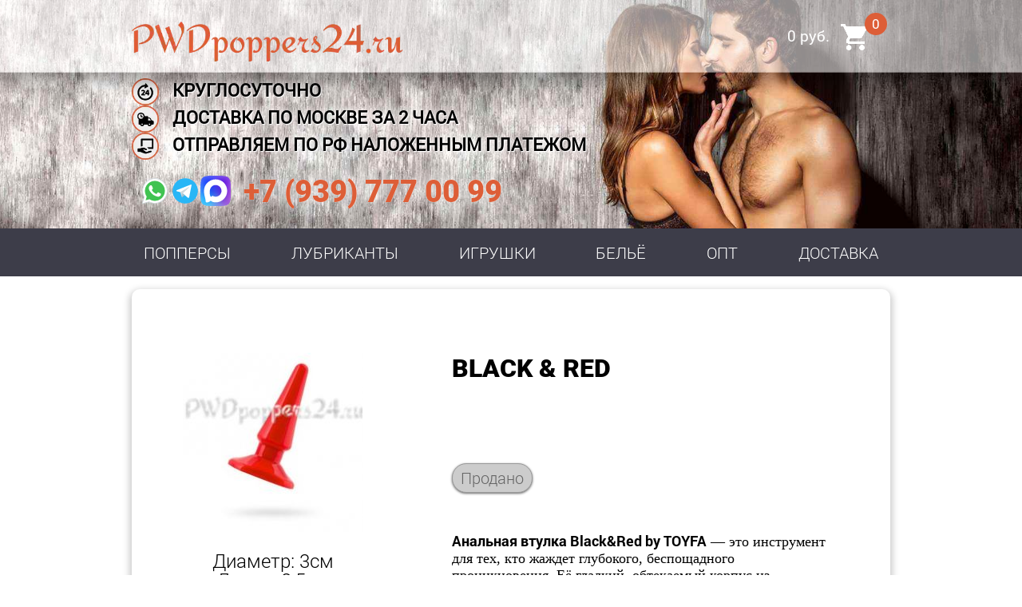

--- FILE ---
content_type: text/html; charset=utf-8
request_url: https://www.pwdpoppers24.ru/analnaya-vtulka-black-and-red
body_size: 7968
content:
<!DOCTYPE html>
<!--[if IE]><![endif]-->
<!--[if IE 8 ]><html dir="ltr" lang="ru" class="ie8"><![endif]-->
<!--[if IE 9 ]><html dir="ltr" lang="ru" class="ie9"><![endif]-->
<!--[if (gt IE 9)|!(IE)]><!-->
<html dir="ltr" lang="ru">
<!--<![endif]-->
<head>
<link href="//cdn.optipic.io/preload.css" rel="stylesheet">
<link rel="preload" href="//cdn.optipic.io/preload.png" as="image">
<link href="//cdn.optipic.io/preload.css" rel="stylesheet">
<link rel="preload" href="//cdn.optipic.io/preload.png" as="image">
<meta http-equiv="Content-Type" content="text/html; charset=utf-8">
<meta name="yandex-verification" content="f137c109563f34dd">
<meta name="viewport" content="width=device-width">
<meta name="HandheldFriendly" content="True">
<meta name="viewport" content="width=950">
<meta name="MobileOptimized" content="950">
<meta charset="UTF-8" />
<title>Анальная втулка Black &amp; Red 10 см купить в Москве с доставкой 24/7 | Интернет интим магазин</title>
<meta property="og:title" content="Анальная втулка Black &amp; Red 10 см купить в Москве с доставкой 24/7 | Интернет интим магазин" />
<base href="https://www.pwdpoppers24.ru/" />
<meta name="description" content="Прижми её к стене, насадь на неё свою задницу или засунь в партнёра — ограничений нет. Успей купить Анальная втулка Black &amp; Red 10 см в Москве по низкой цене! Удобные способы оплаты, быстрая доставка за час! Звоните +7(939)777-00-99
" />
<meta property="og:description" content="Прижми её к стене, насадь на неё свою задницу или засунь в партнёра — ограничений нет. Успей купить Анальная втулка Black &amp; Red 10 см в Москве по низкой цене! Удобные способы оплаты, быстрая доставка за час! Звоните +7(939)777-00-99
" />
<meta property="og:image" content="//cdn.optipic.io/site-106344/image/cache/catalog/igrushki/Russianopt/901303-9-150x170.jpg" />
<meta property="og:url" content="https://www.pwdpoppers24.ru/analnaya-vtulka-black-and-red" />
<script src="catalog/view/javascript/jquery/jquery-2.1.1.min.js"></script>
<script src="catalog/view/javascript/bootstrap/js/bootstrap.min.js"></script>
<script src="catalog/view/javascript/jquery/owl.carousel.min.js"></script>
<link href="catalog/view/theme/default/stylesheet/owl.carousel.min.css" rel="stylesheet">
<link href="catalog/view/theme/default/stylesheet/pwd.css" rel="stylesheet">
<link href="catalog/view/theme/default/stylesheet/media.css" rel="stylesheet">
<link href="catalog/view/theme/default/stylesheet/fonts.css" rel="stylesheet">

<link href="catalog/view/javascript/jquery/magnific/magnific-popup.css" type="text/css" rel="stylesheet" media="screen" />
<link href="catalog/view/javascript/jquery/datetimepicker/bootstrap-datetimepicker.min.css" type="text/css" rel="stylesheet" media="screen" />
<script src="catalog/view/javascript/common.js"></script>
<link href="https://www.pwdpoppers24.ru/analnaya-vtulka-black-and-red" rel="canonical" />
<link href="//cdn.optipic.io/site-106344/image/catalog/favicon.png" rel="icon" />
<script src="catalog/view/javascript/jquery/magnific/jquery.magnific-popup.min.js" type="text/javascript"></script>
<script src="catalog/view/javascript/jquery/datetimepicker/moment.js" type="text/javascript"></script>
<script src="catalog/view/javascript/jquery/datetimepicker/bootstrap-datetimepicker.min.js" type="text/javascript"></script>
<!-- Yandex.Metrika counter -->
<script type="text/javascript" >
   (function(m,e,t,r,i,k,a){m[i]=m[i]||function(){(m[i].a=m[i].a||[]).push(arguments)};
   m[i].l=1*new Date();
   for (var j = 0; j < document.scripts.length; j++) {if (document.scripts[j].src === r) { return; }}
   k=e.createElement(t),a=e.getElementsByTagName(t)[0],k.async=1,k.src=r,a.parentNode.insertBefore(k,a)})
   (window, document, "script", "https://mc.yandex.ru/metrika/tag.js", "ym");

   ym(93004480, "init", {
        clickmap:true,
        trackLinks:true,
        accurateTrackBounce:true,
        webvisor:true,
        ecommerce:"dataLayer"
   });
</script>
<noscript><div><img src="https://mc.yandex.ru/watch/93004480" style="position:absolute; left:-9999px;" alt="" /></div></noscript>
<!-- /Yandex.Metrika counter -->
<link rel="icon" href="https://pwdpoppers24.ru/favicon.ico" type="image/x-icon">
</head>

<style>
	#header_logo {
		background: url(//cdn.optipic.io/site-106344/image/catalog/fotor_2023-2-13_16_31_59.png) no-repeat;
	}
</style>

<body class="product-product-670">

<div id="wrapper">
	
<div id="header" style="background: url('//cdn.optipic.io/site-106344/catalog/view/theme/default/img/shadow.png') 0% 0% / contain transparent; box-shadow: none; height: 120px;">
	<div id="header_content">
		<div id="header_left">
			<a href="/"><div id="header_logo" style="display: block;"></div></a>
			<div id="header_lang_wrapper" style="display: none;">
				<div id="header_lang">
				  						<div class="pdl_50" style="align-items: center; background: url(//cdn.optipic.io/site-106344/image/catalog/demo/flags/cn_flag.png); background-repeat: no-repeat;"><a href="https://www.pwdpoppers24.ru/kanadskie_poppersy">Канада</a></div>
				  						<div class="pdl_50" style="align-items: center; background: url(//cdn.optipic.io/site-106344/image/catalog/demo/flags/luxe_flag.png); background-repeat: no-repeat;"><a href="https://www.pwdpoppers24.ru/luxembourg_poppersy">Люксембург</a></div>
				  						<div class="pdl_50" style="align-items: center; background: url(//cdn.optipic.io/site-106344/image/catalog/poppers/new/LCDCORP/LCDPWD9.png); background-repeat: no-repeat;"><a href="https://www.pwdpoppers24.ru/lcd-corp">LCD</a></div>
				  						<div class="pdl_50" style="align-items: center; background: url(//cdn.optipic.io/site-106344/image/catalog/demo/flags/fr_flag.png); background-repeat: no-repeat;"><a href="https://www.pwdpoppers24.ru/francuzskie_poppersy">Франция</a></div>
				  						<div class="pdl_50" style="align-items: center; background: url(//cdn.optipic.io/site-106344/image/catalog/demo/flags/en_flag.png); background-repeat: no-repeat;"><a href="https://www.pwdpoppers24.ru/anglijskie_poppersy">Англия</a></div>
				  						<div class="pdl_50" style="align-items: center; background: url(//cdn.optipic.io/site-106344/image/catalog/demo/flags/pwd_flag.png); background-repeat: no-repeat;"><a href="https://www.pwdpoppers24.ru/pwd_poppersy">PWD</a></div>
				  				</div>
			</div>
		</div>
		<div id="header_right">
			<a href="https://www.pwdpoppers24.ru/checkout">
	<div id="cart">
		<div id="cart_logo_container"><div id="cart_logo" style="filter: invert(0);"></div><div id="cart_count">0</div></div><div id="cart_sum" style="color: white;">0 руб.</div>	</div>
</a>		</div>
	</div>
</div>	

<div id="banner">
	<div id="banner_text_container">
		<div id="banner_text">
			<div class="header_icons">
			<img src="//cdn.optipic.io/site-106344/catalog/view/theme/default/img/24hours.png" valign="middle" alt="Доставка попперсов круглосуточно"> КРУГЛОСУТОЧНО
			</div>
			<div class="header_icons">
			<img src="//cdn.optipic.io/site-106344/catalog/view/theme/default/img/truck.png" valign="middle" alt="Доставка попперсов по Москве за 2 часа"> ДОСТАВКА ПО МОСКВЕ ЗА 2 ЧАСА
			</div>
			<div class="header_icons">
			<img src="//cdn.optipic.io/site-106344/catalog/view/theme/default/img/delivery.png" valign="middle" alt="Отправляем попперсы по всей стране"> ОТПРАВЛЯЕМ ПО РФ НАЛОЖЕННЫМ ПЛАТЕЖОМ
			</div>
			 <div class="phone_wrapper">
			 	<a href="https://wa.me/+79397770099" rel="nofollow"><img src="img/whats38.svg" valign="middle" alt="WhatsApp" width="38" height="38"></a>
			 	<a href="https://t.me/+79397770099" rel="nofollow"><img src="img/tg38.svg" valign="middle" alt="Telegram" width="38" height="38"></a>
			 	<a href="https://max.ru/u/f9LHodD0cOIWMXekgGJVSAofnKrLNOJ5bSYzTt8M937RmPrZ83Vf5Oh4T6o" rel="nofollow"><img src="img/max38.svg" valign="middle" alt="MAX" width="38" height="38"></a>
			 	
			  	<div class="phone__number">
			 	<a href="tel:+7 (939) 777 00 99">+7 (939) 777 00 99</a>
			 	</div>
			 </div>
		</div>
	</div>
</div>

	<div>
    <div id="header_menu_wrapper">
	<div id="header_menu">
		<div><a href="/poppersy">Попперсы</a></div>
		<div><a href="/lubricants">Лубриканты</a></div>
                <div><a href="/igrushki">Игрушки</a></div>
                <div><a href="eroticheskoe-belie">Бельё</a></div>
		<div><a href="/optovye-predlozheniya">Опт</a></div>
		<div><a href="/dostavka">Доставка</a></div>
	
	</div>
</div></div>
	
<div id="content">
	<div class="content">
		<div class="shadow-border" id="product">
			<table border="0" cellpadding="32" cellspacing="32">
				<tbody>
					<tr>
						<td width="180" valign="top" align="center">
																					<img src="//cdn.optipic.io/site-106344/image/cache/catalog/igrushki/Russianopt/901303-9-225x255.jpg" alt="Black &amp; Red" id="product_img">
																											<br>
							
																				  								<div class="ml">Диаметр: 3см</div>
							  								<div class="ml">Длина: 8,5см</div>
							  								<div class="ml">ПВХ</div>
							  																			</td>
						<td width="85%" valign="top">

								<table width="100%" border="0" cellpadding="8" cellspacing="8">
								<tbody><tr>
								<td width="90%">
								<h1 class="nobr upper">Black &amp; Red</h1>
								<strong><p></p></strong>
								</td>
								<td align="right">
								</td>	
								</tr>
								</tbody></table>


								<table width="100%" border="0" cellpadding="8" cellspacing="8">
								<tbody><tr height="36">
								                                									                                  																</tr>
                                								<tr height="50">
                                <td>
                                                                <div class="btn add_to_cart disabled" id="button-outstock" disabled="disabled">Продано</div>
                                                                </td>
                                <td id="show" style="display: none">
                                <a href="http://pwdpoppers.ru/cart"><div class="btn btn_silver">перейти в корзину</div></a>
                                </td>
                                </tr>



								<tr>
								<td colspan="2">
								<p><p style="font-family: Verdana; font-size: 18px; color: #000000;">
  <strong>Анальная втулка Black&amp;Red by TOYFA</strong> — это инструмент для тех, кто жаждет <em>глубокого, беспощадного</em> проникновения. Её гладкий, обтекаемый корпус из высококачественного PVC скользит внутрь с лёгкостью, заставляя тело содрогаться от каждого движения.  
</p>

<p style="font-family: Verdana; font-size: 18px; color: #000000;">
  <strong>Размеры:</strong> 10 см общей длины, из которых 8,5 см — это <em>рабочая часть</em>, готовная растянуть твоё узкое отверстие до 3 см в диаметре. Начав с тонкого кончика (всего 1 см), она плавно, но <em>неумолимо</em> расширяется, заполняя собой каждую складку.  
</p>

<p style="font-family: Verdana; font-size: 18px; color: #000000;">
  <strong>Дизайн:</strong> Глянцевая <span style="color: #ff0000;">кроваво-красная</span> поверхность блестит под светом, словно мокрый от возбуждения. Классическая коническая форма гарантирует <em>медленное, но властное</em> проникновение, а широкое основание не даст ей исчезнуть внутри.  
</p>

<p style="font-family: Verdana; font-size: 18px; color: #000000;">
  <strong>Использование:</strong> Идеальна для подготовки к <em>жёсткому анальному сексу</em> или сольных игр. Надень её на пальцы и введи в напряжённую дырочку, чувствуя, как она поддаётся. Или используй с лубрикантом — тогда скольжение станет <em>ещё более беспощадным</em>.  
</p>

<p style="font-family: Verdana; font-size: 18px; color: #000000;">
  <strong>Где применять:</strong> В спальне, в душе, на кухне — её водонепроницаемый корпус выдержит любые условия. Прижми её к стене, насадь на неё свою задницу или засунь в партнёра — <em>ограничений нет</em>.  
</p>

<p style="font-family: Verdana; font-size: 18px; color: #000000;">
  <strong>Кому подойдёт:</strong> Новичкам, которые хотят <em>почувствовать растяжение</em>, и опытным любителям анала, жаждущим <em>глубокой, грубой</em> стимуляции.  
</p>

<p style="font-family: Verdana; font-size: 18px; color: #000000;">
  <em>Black&amp;Red</em> — это не просто игрушка. Это <strong>орудие наслаждения</strong>, которое заставит твою задницу трепетать от каждого толчка.  
</p>
</p>
								</td>
								</tr>


								</tbody></table>


							</td>

				</tr>
<!-- Yandex.Metrika counter -->
<script type="text/javascript" >
   (function(m,e,t,r,i,k,a){m[i]=m[i]||function(){(m[i].a=m[i].a||[]).push(arguments)};
   m[i].l=1*new Date();
   for (var j = 0; j < document.scripts.length; j++) {if (document.scripts[j].src === r) { return; }}
   k=e.createElement(t),a=e.getElementsByTagName(t)[0],k.async=1,k.src=r,a.parentNode.insertBefore(k,a)})
   (window, document, "script", "https://mc.yandex.ru/metrika/tag.js", "ym");

   ym(93004480, "init", {
        clickmap:true,
        trackLinks:true,
        accurateTrackBounce:true,
        webvisor:true,
        ecommerce:"dataLayer"
   });
</script>
<noscript><div><img src="https://mc.yandex.ru/watch/93004480" style="position:absolute; left:-9999px;" alt="" /></div></noscript>
<!-- /Yandex.Metrika counter -->
			</tbody>
		</table>	
		</div>

            			<br/>
              <form class="form-horizontal" id="form-review">
                <h2>Отзывы</h2>
										
					
			<div class="shadow-border grey" id="form_coment" style="padding: 16px">

			<div class="comment_form__photo_container">
				
			<div class="comment_form__photo" id="avatar">
					<div>Выберите<br>фото</div>
			</div>
				
				<div class="comment_form__triangle"></div>

			<div id="avatars" class="comment_form__select_avatars">
				<input type="hidden" name="avatar" id="avatar_id" value="">
			</div>

			</div>

			<div class="comment_form__stars_container">
				<div class="comment_form__stars">
					<ul class="c-rating">
							<input type="hidden" name="rating" id="rate" value="">
					</ul>
				</div>
				<div class="comment_form__stars_text">Оценка</div>

			</div>


			<div style="width: 100%; height: 35px">
				<input type="text" name="name" placeholder="Ваше имя" value="" id="input-name" class="comments" required="" />
			</div>

			<div class="comment_br"></div>

			<div style="width: 100%;">
				<textarea name="text" placeholder="Ваш отзыв" id="input-review" class="comments"></textarea>
			</div>

			<div class="comment_br"></div>

			<div style="display: flex;">


					
<div style="min-width: 150px; width: 250px; height: 35px; flex-shrink: 1">
            </div>

				<div style="height: 35px; flex-grow: 1;">
					<button type="button" id="button-review" data-loading-text="Загрузка..." style="float: right" class="submit_silver_btn">Отправить</button>
				</div>
			</div>
			</div>
			</form>
						<div id="review"></div>
            </div>
			<script src="catalog/view/javascript/rating.min.js"></script>
			
			<script type="text/javascript">
			function discountprice(countpr) {
				$.ajax({
					url: 'index.php?route=checkout/cart/discountprice',
					type: 'post',
					data: {product_id : 670, count : countpr },
					dataType: 'json',
					beforeSend: function() {
					},
					success: function(json) {

						if (json['product_discount']) {

							$('.product_price_final').html(json['total_discount']);
							$('.product_price_first').html(json['product_discount']);

						}
					}
				})
			}
			</script>
			
			<script>
				$(".product_price_spinner_left" ).click(function() {
				
					var num = $(".product_price_spinner_number").text();
					if (num > 1) {

						num--;
						$(".product_price_spinner_number").text(num);
						$("#input-quantity").val(num);
					}
					
					discountprice(num);		

				});

				$(".product_price_spinner_right" ).click(function() {
				
					var num = $(".product_price_spinner_number").text();
					if (num < 100) {

						num++;
						$(".product_price_spinner_number").text(num);
						$("#input-quantity").val(num);
					}
					
					discountprice(num);

				});
			</script>
			
			<script>

			function rnd(min, max)
			{
			  return Math.floor(Math.random() * (max - min + 1)) + min;
			}

			var width = ($("#avatars").width()/60*2)-1;

			for (a = 1; a<=width; a++) {


				$( "#avatars" ).append( "<div class='avatar_item' style='background: url(image/catalog/avatars/"+rnd(1,1000)+".jpg);background-size: cover'></div>").children(':last').hide().fadeIn(1000);

			}

			$('.avatar_item').on('click', function () {

			  var img = $(this).css("background-image");
			  $("#avatar").css("background", img).css("background-size", "cover");
			  $("#avatar_id").val( 'catalog/avatars/'+img.replace(/\D/g, '')+'.jpg' );
			  
			});

			var el = document.querySelector('.c-rating');
			var currentRating = 0;
			var maxRating= 5;
			var callback = function(rating) { 
				$("#rate").val(rating);
			};
			var myRating = rating(el, currentRating, maxRating, callback);
			</script>
            	</div>
</div>

	
	    		
	
</div>

<div id="footer">
<div id="footer_menu">
	<div><a href="https://www.pwdpoppers24.ru/informaciya">Информация</a></div>
	<div><a href="https://www.pwdpoppers24.ru/o-poppersah">Что это?</a></div>
	<div><a href="https://www.pwdpoppers24.ru/partnerstvo">Партнерство</a></div>
	<div><a href="https://www.pwdpoppers24.ru/contact">Контакты</a></div>
	<div><a href="https://www.pwdpoppers24.ru/dostavka">Оплата и доставка</a></div>
	<div><a href="https://www.pwdpoppers24.ru/sitemap">Карта сайта</a></div>
</div>

<div id="footer_copyright">&copy; 2025 &laquo;Pwdpoppers24.ru&raquo; Все права защищены.</div>
</div>



<script>

$(document).ready(function() {
   
  var menu_lang_obj = $("#header_menu_lang_wrapper");


  if ($( window ).width() > 980) {var hh = 0;} else {var hh = 20;}
  
  loop = setInterval(function(){

    right_fixer();

  }, 100);

  $(".header_show_text").click(function () {

		$(".header_more_text_pc").toggle();
  		$(this).toggleText(decodeEntities("&#8592;")+ " свернуть", "показать всё " + decodeEntities("&#8594;"));

  });

  var header = false;
  var lang = false;
  function right_fixer() {

    var top = $(document).scrollTop();
   
    var menu_lang_top = menu_lang_obj.offset();

    if (menu_lang_top != undefined) {
    
	    if (lang == false && top > menu_lang_top.top) {

	    	$("#header_logo").hide();
	    	$("#header_lang_wrapper").fadeIn();
	    	lang = true;

	    }
	    else if (lang == true && top < menu_lang_top.top) {

			$("#header_lang_wrapper").hide();
	    	$("#header_logo").fadeIn();
	    	lang = false;
	    	
	    }

	}


    if (top > 350) {
        
      $("#header").css('background-image','none').css('background-color','white').css('box-shadow','0px 0px 18px 13px #ccc').height(90+hh);
      $("#cart_logo").css('-webkit-filter','invert(100%)').css('filter','invert(100%)');
      $("#cart_sum").css('color','black');

    }
    else if (top < 300) {

      $("#header").css('background','url("//cdn.optipic.io/site-106344/catalog/view/theme/default/img/shadow.png")').css('background-color','transparent').css('box-shadow','none').css('background-size','contain').height(120);
      $("#cart_logo").css('-webkit-filter','invert(0%)').css('filter','invert(0%)');
      $("#cart_sum").css('color','white');	


    }




  }

});

jQuery.fn.extend({
    toggleText: function (a, b){
        var that = this;
            if (that.text() != a && that.text() != b){
                that.text(a);
            }
            else
            if (that.text() == a){
                that.text(b);
            }
            else
            if (that.text() == b){
                that.text(a);
            }
        return this;
    }
});

var decodeEntities = (function() {
  // this prevents any overhead from creating the object each time
  var element = document.createElement('div');

  function decodeHTMLEntities (str) {
    if(str && typeof str === 'string') {
      // strip script/html tags
      str = str.replace(/<script[^>]*>([\S\s]*?)<\/script>/gmi, '');
      str = str.replace(/<\/?\w(?:[^"'>]|"[^"]*"|'[^']*')*>/gmi, '');
      element.innerHTML = str;
      str = element.textContent;
      element.textContent = '';
    }

    return str;
  }

  return decodeHTMLEntities;
})();

</script>
</body>
</html><script type="text/javascript"><!--
$('select[name=\'recurring_id\'], input[name="quantity"]').change(function(){
	$.ajax({
		url: 'index.php?route=product/product/getRecurringDescription',
		type: 'post',
		data: $('input[name=\'product_id\'], input[name=\'quantity\'], select[name=\'recurring_id\']'),
		dataType: 'json',
		beforeSend: function() {
			$('#recurring-description').html('');
		},
		success: function(json) {
			$('.alert, .text-danger').remove();

			if (json['success']) {
				$('#recurring-description').html(json['success']);
			}
		}
	});
});
//--></script>
<script type="text/javascript"><!--
$('#button-cart').on('click', function() {
	$.ajax({
		url: 'index.php?route=checkout/cart/add',
		type: 'post',
		data: $('#product input[type=\'text\'], #product input[type=\'hidden\'], #product input[type=\'radio\']:checked, #product input[type=\'checkbox\']:checked, #product select, #product textarea'),
		dataType: 'json',
		beforeSend: function() {
			/*$('#button-cart').button('loading');*/
		},
		complete: function() {
			$('#button-cart').button('reset');
		},
		success: function(json) {
			$('.alert, .text-danger').remove();
			$('.form-group').removeClass('has-error');

			if (json['error']) {
				if (json['error']['option']) {
					for (i in json['error']['option']) {
						var element = $('#input-option' + i.replace('_', '-'));

						if (element.parent().hasClass('input-group')) {
							element.parent().after('<div class="text-danger">' + json['error']['option'][i] + '</div>');
						} else {
							element.after('<div class="text-danger">' + json['error']['option'][i] + '</div>');
						}
					}
				}

				if (json['error']['recurring']) {
					$('select[name=\'recurring_id\']').after('<div class="text-danger">' + json['error']['recurring'] + '</div>');
				}

				// Highlight any found errors
				$('.text-danger').parent().addClass('has-error');
			}

			if (json['success']) {
				$('.breadcrumb').after('<div class="alert alert-success">' + json['success'] + '<button type="button" class="close" data-dismiss="alert">&times;</button></div>');

				$('#cart').html(json['total']);

				
				/*$('html, body').animate({ scrollTop: 0 }, 'slow');

				$('#cart > ul').load('index.php?route=common/cart/info ul li');*/
			}
		},
        error: function(xhr, ajaxOptions, thrownError) {
            alert(thrownError + "\r\n" + xhr.statusText + "\r\n" + xhr.responseText);
        }
	});
});
//--></script>

<script type="text/javascript"><!--
$('.date').datetimepicker({
	pickTime: false
});

$('.datetime').datetimepicker({
	pickDate: true,
	pickTime: true
});

$('.time').datetimepicker({
	pickDate: false
});

$('button[id^=\'button-upload\']').on('click', function() {
	var node = this;

	$('#form-upload').remove();

	$('body').prepend('<form enctype="multipart/form-data" id="form-upload" style="display: none;"><input type="file" name="file" /></form>');

	$('#form-upload input[name=\'file\']').trigger('click');

	if (typeof timer != 'undefined') {
    	clearInterval(timer);
	}

	timer = setInterval(function() {
		if ($('#form-upload input[name=\'file\']').val() != '') {
			clearInterval(timer);

			$.ajax({
				url: 'index.php?route=tool/upload',
				type: 'post',
				dataType: 'json',
				data: new FormData($('#form-upload')[0]),
				cache: false,
				contentType: false,
				processData: false,
				beforeSend: function() {
					$(node).button('loading');
				},
				complete: function() {
					$(node).button('reset');
				},
				success: function(json) {
					$('.text-danger').remove();

					if (json['error']) {
						$(node).parent().find('input').after('<div class="text-danger">' + json['error'] + '</div>');
					}

					if (json['success']) {
						alert(json['success']);

						$(node).parent().find('input').val(json['code']);
					}
				},
				error: function(xhr, ajaxOptions, thrownError) {
					alert(thrownError + "\r\n" + xhr.statusText + "\r\n" + xhr.responseText);
				}
			});
		}
	}, 500);
});
//--></script>
<script type="text/javascript"><!--
$('#review').delegate('.pagination a', 'click', function(e) {
    e.preventDefault();

    $('#review').fadeOut('slow');

    $('#review').load(this.href);

    $('#review').fadeIn('slow');
});

$('#review').load('index.php?route=product/product/review&product_id=670');

$('#button-review').on('click', function() {
	$.ajax({
		url: 'index.php?route=product/product/write&product_id=670',
		type: 'post',
		dataType: 'json',
		data: $("#form-review").serialize(),
		beforeSend: function() {
			$('#button-review').button('loading');
			},
		complete: function() {
			$('#button-review').button('reset');
		},
		success: function(json) {
			
			$('._alert').remove();

			if (json['error']) {
				$('#form_coment').after('<div class="_alert shadow-border grey"><div style="padding: 8px 32px;"><p class="discount_number"><b>' + json['error'] + '</b></p></div></div>');
			}
			
			if (json['success']) {
				$('#form_coment').after('<div class="_alert shadow-border grey"><div style="padding: 8px 32px;"><p class="discount_number"><b>' + json['success'] + '</b></p></div></div>');
				$('input[name=\'name\']').val('');
				$('textarea[name=\'text\']').val('');
				$('input[name=\'avatar\']').val('');
				$('input[name=\'rating\']').val('');
				setTimeout(function() {window.location.reload();}, 2000);
			}
		}
	});
});

$(document).ready(function() {
	$('.thumbnails').magnificPopup({
		type:'image',
		delegate: 'a',
		gallery: {
			enabled:true
		}
	});
});
//--></script>


--- FILE ---
content_type: text/css
request_url: https://cdn.optipic.io/preload.css
body_size: -104
content:
#optipic {}

--- FILE ---
content_type: text/css
request_url: https://www.pwdpoppers24.ru/catalog/view/theme/default/stylesheet/pwd.css
body_size: 4941
content:
* {
	margin:0;
	/*padding: 0;*/
	font: inherit;
}

body {
	min-width: 320px;
	color: black;
	font: normal 18px/32px "RobotoRegular",Times;
	background-color: #fff;
}
a{
	color:#443e3f;
	text-decoration: none;
}

a:hover {

	color:#DD5E37;
}

img {
	border:none;
}
.clear{
	clear:both;
}
.clear15{
	clear:both;
	height:15px;
}

#wrapper{
	max-width:1920px;
	background-position:top center;
	background-repeat:no-repeat;
	margin:0 auto;
	overflow: hidden;
}

.content {

	width: 950px;
	height: auto;
	margin:0 auto;


}

#header {

	pointer-events: none;
	position: fixed;
	height: 110px;
	width: 100%;
	background: url("../img/shadow.png");
	background-size: contain;
	z-index: 123;
	/*background-color: white;*/
	/*box-shadow: 0px 0px 18px 13px #ccc;*/

}

#header_content {

	width: 950px;
	height: 100px;
	margin: 0 auto;

}

#header_left {

	pointer-events: auto;
	float: left;
	height: auto;
	width: auto;
	

}

#header_logo {
	width: 346px;
	height: 62px;
	margin-top: 15px;

}

#header_right {

	float: right;
	height: 131px;
	width: 180px;
	pointer-events: auto;
}

#cart_sum {

	color: white;
	font-family: "RobotoRegular",Times;
	font-size: 19px;
	line-height: 90px;
	float: right;

}

#cart_logo_container {

	width: 60px;
	height: 60px;
	float: right;
	position: relative;
	margin-top: 16px;
	padding-right: 16px;

}

#cart_logo {

	background: url("../img/basket.png");
	background-repeat: no-repeat;
	background-position: center,center; 
	background-size: 55%,55%;
	width: 60px;
	height: 60px;
	position: absolute;
	
}


#cart_count {

	position: absolute;
	left: 44px;
	background: #DD5E37;
	-moz-border-radius: 28px;
	-webkit-border-radius: 28px;
	border-radius: 28px;
	width: 28px;
	height: 28px;
	text-align: center;
	line-height: 28px;
	font-family: "RobotoRegular",Times;
	font-size: 17px;
	color: white;
	
}
.qc-checkout-product table td {
    padding: 0px !important;
}


#banner {

	width: 100%;
    height: 286px;
	background: url("../img/bg.jpg") no-repeat;
	background-position: center 2%;
    background-size: cover;
}

#banner_text_container {

	width: 950px;
	height: 450px;
	margin: 0 auto;
padding-top: 98px;

}

.header_icons {
text-shadow: 1px 1px 1px white, 0 0 10px white;
font-size: 22px;
    font-weight: bold;
}

.header_icons img {

	padding-right: 12px;
    width: 34px;
}

#banner_text {

	width: 700px;
	height: auto;
	line-height: 24px;
	font-family: "RobotoRegular",Times;
	font-size: 17px;
	color: black;

}

#header_menu_lang_wrapper {

	width: 100%;
	height: 60px;
	background-color: #EEEEEE;

}

#header_lang_wrapper {

	display: none;

}

#header_lang {

	width: 760px;
	margin: 0 auto;
	height: 60px;
	z-index: 1;
	color: black;
	font-family: "RobotoRegular",Times;
	font-size: 18px;
	line-height: 23px;
	display: flex; 
	justify-content: space-between;
	align-content: stretch;
	text-align: center;
	padding-top: 16px;


}

#header_menu_lang {

	width: 920px;
	margin: 0 auto;
	color: white;
	height: 60px;
	z-index: 1;
	color: black;
	font-family: "RobotoRegular",Times;
	font-size: 18px;
	line-height: 23px;
	display: flex; 
	justify-content: space-between;
	align-content: stretch;
	text-align: center;
	padding-top: 4px;
}

.header_menu_en {

	align-items: center;
	background: url("../img/en_flag.png");
	background-repeat: no-repeat;
}

.header_menu_fr {

	align-items: center;
	background: url("../img/fr_flag.png");
	background-repeat: no-repeat;
}

.header_menu_cn {

	align-items: center;
	background: url("../img/cn_flag.png");
	background-repeat: no-repeat;
}

.header_menu_eu {

	align-items: center;
	background: url("../img/eu_flag.png");
	background-repeat: no-repeat;
}

.pdl_70 {

	padding-left: 70px;

}

.pdl_50 {

	padding-left: 50px;

}


#header_menu_lang  a {

	color: black;

}

.lang_menu_selected {

	font-family: "RobotoBlack";

}

#header_menu_wrapper {

	width: 100%;
	height: 60px;
	background-color: #3d3d49;

}

#header_menu {

	width: 920px;
	margin: 0 auto;
	color: white;
	height: 60px;
	z-index: 1;
	color: white;
	text-transform: uppercase;
	font-family: "RobotoLight",Times;
	font-size: 20px;
	line-height: 60px;
	display: flex; 
	justify-content: space-between;
	align-content: stretch;

}

#header_menu div {

	align-items: center;
	
}


#header_menu div:hover {

	background-color: #DD5E37;

}

#header_menu div a {

	color: white;

}


#footer { 

	width: 950px;
	height: auto;
	margin:0 auto;

}

#footer_menu {

	height: 60px;
	text-transform: uppercase;
	font-family: "RobotoRegular",Times;
	font-size: 19px;
	line-height: 60px;
	display: flex; 
	justify-content: space-around;
	align-content: stretch;
	
}

#footer_menu div {
	
	align-items: center;
	color: #444;
	text-decoration: none;
	
}

#footer_menu div a:hover {

	color: #DD5E37;

}

#footer_copyright {

	text-align: center;
	padding: 16px;

}

.header_show_text {

	cursor: pointer;
  text-align: right;
    
}

.header_more_text_pc {

	display: none;

}

.header_more_text_mobile {

	display: none;

}

.header_container {

	padding: 16px;
	width: auto;
    text-align: justify;
	box-sizing: content-box
        
}

.header_map {

margin-top: 4px;
margin-right: 20px;
width: 158px;
height: 177px;
background-image: url("../img/map.jpg");
background-repeat: no-repeat;
float: left;
background-size: contain;
text-align: center;
background-position: center;

}

.header_text {
	
	float: left;
	margin-right: 16px;

}

.header_container li {

	padding: 0;

}

p {
    -webkit-margin-after: 1em;
    -webkit-margin-before: 1em;
}

h2 {

	font-family: "RobotoBold",Times;
	font-size: 24px;
	-webkit-margin-after: 1em;
    -webkit-margin-before: 1em; 
    font-weight: normal;
    margin-left: 16px;

}

h3 {

	font-family: "RobotoBold",Times;
	font-size: 24px;
	-webkit-margin-after: 1em;
    -webkit-margin-before: 1em; 
    font-weight: normal;

}



.table_price {

	width: 100%;
	height: auto;
	padding: 16px;

}

.shadow-border {

	box-shadow: 0px 4px 8px 3px #ccc;
-webkit-box-shadow: 0px 4px 8px 3px #ccc;
-moz-box-shadow: 0px 4px 8px 3px #ccc;
-o-box-shadow: 0px 4px 8px 3px #ccc;
border-radius: 10px;
font: normal 18px/24px "RobotoRegular";

	margin-top: 16px;
	margin-bottom: 24px;
	


}

.table_price table {
	
	border-collapse: collapse;
	border-spacing: 0;
	width: 96%;

}

.table_price td, th { 

	height: 36px;
	border: 1px solid #CCC;
	text-align: center;
  	font: normal 18px "RobotoRegular";

}

.table_price th {

	background: #F3F3F3;
	font-weight: bold; 
	color: #DD5E37

}

.item {

	width: 48%;
	height: 280px;
	float: left;
	margin: 1.2% 1%;

}

.item_left {

	width: 40%;
	height: 100%;
	float: left;
	/*background-color: red;*/
	text-align: center;
}

.item_left span {

	font: normal 17px "RobotoLight";
	display: block;
	height: auto;
	width: 100%;
}

.item_left img {
    display: block; 
    margin: 16px auto;
    margin-bottom: 0;

}

.item_right {

	width: 60%;
	height: 100%;
	float: left;
	/*background-color: green;*/

}

.item_title {
	width: 100%;

}

.item_title h3 {
    margin-bottom: 10px;

}


.item_title h2 {

	text-transform: uppercase;
	-webkit-margin-after: 0;
    -webkit-margin-before: 0; 	
    padding-top: 16px;

}

.item_description {

	width: 100%;
	height: 70px;
	font: normal 17px "RobotoRegular";
	/*background-color: grey;*/

}

.item_description p {

-webkit-margin-after: 0;
-webkit-margin-before: 0;

}

.item_price {

	width: 100%;
	height: 50px;
	color: #DD5E37;
	font: normal 22px/30px "RobotoBold";
	padding-left: 16px;
}

.item_buttons {

	width: 100%;
	height: 20%;
	/*background-color: blue; */
	vertical-align: top;
	text-align: left;
}


.btn {
  background: #ffc0ad;
  background-image: -webkit-linear-gradient(top, #ffc0ad, #DD5E37);
  background-image: -moz-linear-gradient(top, #ffc0ad, #DD5E37);
  background-image: -ms-linear-gradient(top, #ffc0ad, #DD5E37);
  background-image: -o-linear-gradient(top, #ffc0ad, #DD5E37);
  background-image: linear-gradient(to bottom, #ffc0ad, #DD5E37);
  -webkit-border-radius: 31;
  -moz-border-radius: 31;
  border-radius: 31px;
  -webkit-box-shadow: 0px 1px 3px #666666;
  -moz-box-shadow: 0px 1px 3px #666666;
  box-shadow: 0px 1px 3px #666666;
  font-family: "RobotoLight";
  color: #ffffff;
  font-size: 20px;
  line-height: 30px;
  padding: 0px 20px 3px 20px;
  border: solid #858585 1px;
  text-decoration: none;
  display: block;
  float: left;
  cursor: pointer;
  -webkit-user-select: none;  /* Chrome all / Safari all */
  -moz-user-select: none;     /* Firefox all */
  -ms-user-select: none;      /* IE 10+ */
  user-select: none;
  height: 30px;
  margin-right: 10px;
}

.btn:hover {
  background: #ffc0ad;
  background-image: -webkit-linear-gradient(top, #ffc0ad, #cD4E27);
  background-image: -moz-linear-gradient(top, #ffc0ad, #cD4E27);
  background-image: -ms-linear-gradient(top, #ffc0ad, #cD4E27);
  background-image: -o-linear-gradient(top, #ffc0ad, #cD4E27);
  background-image: linear-gradient(to bottom, #ffc0ad, #CD4E27);
  text-decoration: none;
}

.btn_silver {

  background: #c7c7c7;
  background-image: -webkit-linear-gradient(top, #ffffff, #c7c7c7);
  background-image: -moz-linear-gradient(top, #ffffff, #c7c7c7);
  background-image: -ms-linear-gradient(top, #ffffff, #c7c7c7);
  background-image: -o-linear-gradient(top, #ffffff, #c7c7c7);
  background-image: linear-gradient(to bottom, #ffffff, #c7c7c7);
  padding: 0px 12px 3px 12px;
  color: black;

}

.btn_silver:hover {

  background: #a7a7a7;
  background-image: -webkit-linear-gradient(top, #ffffff, #a7a7a7);
  background-image: -moz-linear-gradient(top, #ffffff, #a7a7a7);
  background-image: -ms-linear-gradient(top, #ffffff, #a7a7a7);
  background-image: -o-linear-gradient(top, #ffffff, #a7a7a7);
  background-image: linear-gradient(to bottom, #ffffff, #a7a7a7);
  
}



#product_container {
	width: 950px;
	height: auto;
	background-position: top center;
	background-repeat: no-repeat;
	margin: 0 auto;
	overflow: hidden;
}

.product_img {

	width: 310px;
	height: 310px;
	border: 2px solid #ECECEC;
	border-radius: 2px;
	margin-right: 20px;
	float: left;
	position: relative;
}

.product_img > img {

  width: auto;
  height: auto;
  margin: auto;
  position: absolute;
  top: 0; left: 0; bottom: 0; right: 0;

}

.product_description {

	width: 830px;
	min-height: 310px;
	float: right;

}

.product_description_table {

	width: auto;
	min-height: 160px;

}



.product_price_container {

	width: 285px;
	height: 180px;
	float: left;
	margin-right: 20px;
	border: 1px solid #ececec;
	border-radius: 2px;
	margin-top: 1px;
}

.product_price_title {

	padding-left: 16px;
	border-bottom: 1px solid #ececec;
	color: black;
	vertical-align: middle;
	font: normal 15px/39px "LatoRegular";

}

.product_price_left {

	width: 45%;
	height: 66px;
	float: left;
	padding-top: 2px;
	padding-left: 20px;
	font: normal 15px/32px "LatoRegular";
}

.product_price_left span {

	color: #870000;
	font-size: 20px;
	font-weight: bold;
	line-height: 32px;
}

.product_price_right {

	padding-right: 20px;
	width: auto;
	height: 66px;
	padding-top: 2px;
	float: right;
	font: normal 15px/32px "LatoRegular";
	
}


.product_price_spinner_left {

  background: #c7c7c7;
  background-image: -webkit-linear-gradient(top, #ffffff, #c7c7c7);
  background-image: -moz-linear-gradient(top, #ffffff, #c7c7c7);
  background-image: -ms-linear-gradient(top, #ffffff, #c7c7c7);
  background-image: -o-linear-gradient(top, #ffffff, #c7c7c7);
  background-image: linear-gradient(to bottom, #ffffff, #c7c7c7);
  -webkit-border-radius: 31;
  -moz-border-radius: 31;
  border-radius: 31px;
  -webkit-box-shadow: 0px 1px 3px #666666;
  -moz-box-shadow: 0px 1px 3px #666666;
  box-shadow: 0px 1px 3px #666666;
  font-family: "RobotoLight";
  color: black;
  font-size: 20px;
  line-height: 25px;
  padding: 0px 20px 3px 20px;
  border: solid #858585 1px;
  text-decoration: none;
  width: auto;
  display: inline;
  cursor: pointer;
  -webkit-user-select: none;  /* Chrome all / Safari all */
  -moz-user-select: none;     /* Firefox all */
  -ms-user-select: none;      /* IE 10+ */
  user-select: none;
  height: 30px;
  box-sizing: border-box;

}

.product_price_spinner_left:hover {
  background: #a7a7a7;
  background-image: -webkit-linear-gradient(top, #ffffff, #a7a7a7);
  background-image: -moz-linear-gradient(top, #ffffff, #a7a7a7);
  background-image: -ms-linear-gradient(top, #ffffff, #a7a7a7);
  background-image: -o-linear-gradient(top, #ffffff, #a7a7a7);
  background-image: linear-gradient(to bottom, #ffffff, #a7a7a7);
  text-decoration: none;
}

.product_price_spinner_right {

  background: #c7c7c7;
  background-image: -webkit-linear-gradient(top, #ffffff, #c7c7c7);
  background-image: -moz-linear-gradient(top, #ffffff, #c7c7c7);
  background-image: -ms-linear-gradient(top, #ffffff, #c7c7c7);
  background-image: -o-linear-gradient(top, #ffffff, #c7c7c7);
  background-image: linear-gradient(to bottom, #ffffff, #c7c7c7);
  -webkit-border-radius: 31;
  -moz-border-radius: 31;
  border-radius: 31px;
  -webkit-box-shadow: 0px 1px 3px #666666;
  -moz-box-shadow: 0px 1px 3px #666666;
  box-shadow: 0px 1px 3px #666666;
  font-family: "RobotoLight";
  color: black;
  font-size: 20px;
  line-height: 25px;
  padding: 0px 20px 3px 20px;
  border: solid #858585 1px;
  text-decoration: none;
  width: auto;
  display: inline;
  cursor: pointer;
  -webkit-user-select: none;  /* Chrome all / Safari all */
  -moz-user-select: none;     /* Firefox all */
  -ms-user-select: none;      /* IE 10+ */
  user-select: none;
  height: 30px;
  box-sizing: border-box;
}

.product_price_spinner_right:hover {
  background: #a7a7a7;
  background-image: -webkit-linear-gradient(top, #ffffff, #a7a7a7);
  background-image: -moz-linear-gradient(top, #ffffff, #a7a7a7);
  background-image: -ms-linear-gradient(top, #ffffff, #a7a7a7);
  background-image: -o-linear-gradient(top, #ffffff, #a7a7a7);
  background-image: linear-gradient(to bottom, #ffffff, #a7a7a7);
  text-decoration: none;
}


div.product_price_spinner_number input  {
	
	display: block;
	font: normal 20px/30px "RobotoRegular";
	width: 32px;
	float: left;
	text-align: center;
	border: 0;
  	border-radius: 0;
	-webkit-appearance: none;

}

.product_price_spinner_number {
	
	display: block;
	font: normal 20px/32px "RobotoRegular";
	width: 32px;
	float: left;
	text-align: center;

}

.product_price_button {

	text-transform: uppercase;
	text-align: center;
	width: 244px;
	height: 48px;
	background-color: #4870AE;
	color: white;
	border-radius: 2px;
	margin: 0 auto;
	font: normal 21px/48px "LatoBold";
	-webkit-transition: all 0.15s ease;
	cursor: pointer;
}

.product_price_button:hover {

	opacity: 0.7;

}

td .product {

	font: normal 24px 'RobotoRegular';

}

td .product_price_first {

	font: normal 24px 'RobotoBlack';

}

td .product_price_final {

	font: normal 24px 'RobotoBlack';

}

td .product_price_discount {

	font: normal 24px 'RobotoBlack';

}

td p {

	font: normal 24px 'RobotoRegular';	

}

p {

	font: normal 24px 'RobotoRegular';	

}

.ml {

		font: normal 24px/24px 'RobotoLight';	

}

.p32 {

	padding: 32px;

}

.p16 {

	padding: 16px;

}

.cart_del {
	cursor: pointer;
}


.radio{
  font: normal 18px/32px "RobotoRegular";
  position:relative;
}
.radio span{
  position:relative;
  padding-left: 40px;
  font: normal 18px/32px "RobotoRegular";

}
.radio span:after{
  color: #DD5E37;
  content:'';
  width:28px;
  height:28px;
  border: 1px solid;
  position:absolute;
  background-color: white;
  left:0;
  top: 1px;
  border-radius:100%;
  -ms-border-radius:100%;
  -moz-border-radius:100%;
  -webkit-border-radius:100%;
  box-sizing:border-box;
  -ms-box-sizing:border-box;
  -moz-box-sizing:border-box;
  -webkit-box-sizing:border-box;
  z-index: 1;
  cursor: pointer;
  font: normal 18px/32px "RobotoRegular";

}
.radio input[type="radio"]{
  cursor: pointer; 
  position:absolute;
  width:100%;
  height:100%;
  z-index: 1;
  opacity: 0;
  filter: alpha(opacity=0);
  -ms-filter: "progid:DXImageTransform.Microsoft.Alpha(Opacity=0)";
  background-color: white;
}

.radio input[type="radio"]:checked + span:before{
    content:'';
  width:10px;
  height:10px;
  position:absolute;
  background: #DD5E37;
  left:9px;
  top:10px;
  border-radius:100%;
  -ms-border-radius:100%;
  -moz-border-radius:100%;
  -webkit-border-radius:100%;
  font-weight: bold;
  z-index: 5;
  cursor: pointer;
  font: normal 18px/32px "RobotoRegular";
}

label {

	-webkit-margin-after: 1em;
    display: block;	
    font: normal 18px/32px "RobotoRegular";

}

.orange {

	color: #DD5E37;
	font-style: normal;
    
}


.comment_form_input input[type=text] {

	border: 1px solid #909090;
	border-radius: 15px;
	height: 34px;
	width: 100%;
	 outline: none;
	padding: 8px;
	box-sizing: border-box;

}

input[type=text]:focus {

	border: 1px solid #DD5E37;
	 outline: none;
	
}
 


input.submit_silver_btn {
  
  background: #c7c7c7;
  background-image: -webkit-linear-gradient(top, #ffffff, #c7c7c7);
  background-image: -moz-linear-gradient(top, #ffffff, #c7c7c7);
  background-image: -ms-linear-gradient(top, #ffffff, #c7c7c7);
  background-image: -o-linear-gradient(top, #ffffff, #c7c7c7);
  background-image: linear-gradient(to bottom, #ffffff, #c7c7c7);
  -webkit-border-radius: 31;
  -moz-border-radius: 31;
  border-radius: 31px;
  -webkit-box-shadow: 0px 1px 3px #666666;
  -moz-box-shadow: 0px 1px 3px #666666;
  box-shadow: 0px 1px 3px #666666;
  font-family: "RobotoLight";
  color: black;
  font-size: 19px;
  line-height: 15px;
  padding: 0px 20px 3px 20px;
  border: solid #858585 1px;
  text-decoration: none;
  width: auto;
  display: block;
  cursor: pointer;
  -webkit-user-select: none;  /* Chrome all / Safari all */
  -moz-user-select: none;     /* Firefox all */
  -ms-user-select: none;      /* IE 10+ */
  user-select: none;
  height: 33px;
}

.submit_silver_btn:hover {
  
  background: #a7a7a7;
  background-image: -webkit-linear-gradient(top, #ffffff, #a7a7a7);
  background-image: -moz-linear-gradient(top, #ffffff, #a7a7a7);
  background-image: -ms-linear-gradient(top, #ffffff, #a7a7a7);
  background-image: -o-linear-gradient(top, #ffffff, #a7a7a7);
  background-image: linear-gradient(to bottom, #ffffff, #a7a7a7);
  text-decoration: none;
}

.grey {

	background-color: #eee;

}

.avatar_item {

	width: 58px;
	height: 58px;
	border-radius: 6px;
	padding: 1px;
    cursor: pointer;		
}

.c-rating{

	display:-webkit-box;
	display:-webkit-flex;
	display:-ms-flexbox;
	display:flex;
	list-style:none;
	margin:0;
	padding:0
}
.c-rating__item{

	-webkit-box-flex:0;
	-webkit-flex:0 0 31px;
	-ms-flex:0 0 31px;
	flex:0 0 31px;
	height:31px;
	background:url(/img/stars.png);
	cursor:pointer;
	background-position:-31px 0;

}

.c-rating__item.is-active,.c-rating__item:hover{

	background-position: 0 0;

}

.comment_br {

	width: 100%; 
	height: 15px;

}

input.comments  {

	border: 1px solid #909090;
	border-radius: 10px;
	height: 35px;
	width: 100%;
	outline: none;
	font: normal 16px "RobotoLight";
	color: #909090;
	padding: 8px;
	-webkit-box-sizing: border-box; /* Safari/Chrome, other WebKit */
    -moz-box-sizing: border-box;    /* Firefox, other Gecko */
    box-sizing: border-box;   

}


#captcha_block {
	
	border: 1px solid #909090;
	border-radius: 10px;
	height: 35px;
	width: 320px;
	outline: none;
	font: normal 16px "RobotoLight";
	color: #909090;
	padding: 8px;
	-webkit-box-sizing: border-box; /* Safari/Chrome, other WebKit */
    -moz-box-sizing: border-box;    /* Firefox, other Gecko */
    box-sizing: border-box;  
	
}

textarea.comments  {

	border: 1px solid #909090;
	border-radius: 10px;
	height: 100px;
	width: 100%;
	outline: none;
	font: normal 16px "RobotoLight";
	color: #909090;
	padding: 8px;
	-webkit-box-sizing: border-box; /* Safari/Chrome, other WebKit */
    -moz-box-sizing: border-box;    /* Firefox, other Gecko */
    box-sizing: border-box;   

}

h1 {

	font: normal 32px "RobotoBlack" ;
	-webkit-margin-after: 1em;
    -webkit-margin-before: 1em;
    font-weight: normal; 
}

.header_container li {

	font: normal 17px 'RobotoRegular'

}

.header_container ol {

   -webkit-padding-start: 40px;

}

.header_container h1 {

    -webkit-margin-before: 16px;
    -webkit-margin-after: 16px;
}

.header_container h2 {

	font-size: 19px;

}

h1.nobr {
	
	-webkit-margin-after: 0  !important;
    -webkit-margin-before: 0 !important; 
}

h2.nobr {
	
	-webkit-margin-after: 0  !important;
    -webkit-margin-before: 0 !important; 
}

.popup {
  position: relative;
  font-size: 13px;

  width: 100%;
  min-height: 120px;

  background-color: white;
  color: white;

  padding: 15px 20px;
  margin-left: 15px;

  -moz-border-radius: 10px;
  -webkit-border-radius: 10px;
  -o-border-radius: 10px;
  -ms-border-radius: 10px;
  -khtml-border-radius: 10px;
  border-radius: 10px;

  -moz-box-shadow: rgba(0, 0, 0, 0.2) 0 5px 15px 0;
  -webkit-box-shadow: rgba(0, 0, 0, 0.2) 0 5px 15px 0;
  -o-box-shadow: rgba(0, 0, 0, 0.2) 0 5px 15px 0;
  box-shadow: rgba(0, 0, 0, 0.2) 0 5px 15px 0;
  box-sizing: border-box;
}


.popup .arrow {
  position: absolute;

  -moz-transform: rotate(45deg);
  -webkit-transform: rotate(45deg);
  -o-transform: rotate(45deg);
  transform: rotate(45deg);

  width: 22px;
  height: 22px;

  background-color: white;
}

.left-arrow .arrow {
  left: -8px;
  top: 50px;

  -moz-box-shadow: rgba(0, 0, 0, 0.2) -1px 6px 8px -3px;
  -webkit-box-shadow: rgba(0, 0, 0, 0.2) -1px 6px 8px -3px;
  -o-box-shadow: rgba(0, 0, 0, 0.2) -1px 6px 8px -3px;
  box-shadow: rgba(0, 0, 0, 0.2) -1px 6px 8px -3px;
}
.right-arrow .arrow {
  right: -8px;
  top: 50px;

  -moz-box-shadow: rgba(0, 0, 0, 0.2) -1px 6px 8px -3px;
  -webkit-box-shadow: rgba(0, 0, 0, 0.2) -1px 6px 8px -3px;
  -o-box-shadow: rgba(0, 0, 0, 0.2) -1px 6px 8px -3px;
  box-shadow: rgba(0, 0, 0, 0.2) -1px 6px 8px -3px;
}

.left {

	float: left;

}

.right {

	float: right;

}

td {

	font: normal 18px/32px "RobotoRegular";

}

b {

	font-family: "RobotoBold";

}

.comment_item {

	display: flex; 
	align-content: stretch; 
	padding-top: 16px;

}
.comment_photo_container {

	width: 120px; 
	padding-right: 20px;
}
.comment_photo {

	width: 120px; 
	height: 120px; 
	border-radius: 10px; 
	background-size: cover; 
	-moz-box-shadow: 0px 4px 10px 1px #ddd;
    -webkit-box-shadow: 0px 4px 10px 1px #ddd;
    -o-box-shadow: 0px 4px 10px 1px #ddd;
	box-shadow: 0px 4px 10px 1px #ddd;
}


#button-review {
	    background: #c7c7c7;
    background-image: -webkit-linear-gradient(top, #ffffff, #c7c7c7);
    background-image: -moz-linear-gradient(top, #ffffff, #c7c7c7);
    background-image: -ms-linear-gradient(top, #ffffff, #c7c7c7);
    background-image: -o-linear-gradient(top, #ffffff, #c7c7c7);
    background-image: linear-gradient(to bottom, #ffffff, #c7c7c7);
    -webkit-border-radius: 31;
    -moz-border-radius: 31;
    border-radius: 31px;
    -webkit-box-shadow: 0px 1px 3px #666666;
    -moz-box-shadow: 0px 1px 3px #666666;
    box-shadow: 0px 1px 3px #666666;
    font-family: "RobotoLight";
    color: black;
    font-size: 19px;
    line-height: 15px;
    padding: 0px 20px 3px 20px;
    border: solid #858585 1px;
    text-decoration: none;
    width: auto;
    display: block;
    cursor: pointer;
    -webkit-user-select: none;
    -moz-user-select: none;
    -ms-user-select: none;
    user-select: none;
    height: 33px;
}

.comment_author {

	font: normal 17px 'RobotoBold'; 
	color: black; 
	text-align: center; 
	padding-top: 16px;

}
.comment_bubble {

	flex:1; 
	display: flex; 
	flex-flow: row wrap; 
	justify-content: space-around;

}
.comment_bubble__stars {

	width: 100%; 
	height: 40px; 
	display: flex; 
	align-content: stretch; 
	align-items: center;

}
.comment_bubble__text {

	width: 100%; 
	height: auto; 
	font: normal 17px/26px 'RobotoRegular'; 
	color: black; padding-bottom: 16px;
}
.comment_bubble__date {

	width: 100%; 
	height: auto; 
	font: normal 17px/26px 'RobotoRegular'; 
	color: #999;

}

.comment_form__photo_container {
	
	display: flex; 
	align-content: stretch;

}

.comment_form__photo {

	min-width: 120px; 
	width: 120px; 
	height: 120px; 
	background: url('../img/nobody.png'); 
	background-size: cover; 
	background-color: white; 
	border-radius: 10px; 
	border: 1px solid #909090; 
	color: #DD5E37; 
	display: flex; 
	align-items: center; 
	align-content: center; 
	justify-content: space-around; 
	text-align: center; 
	font: normal 18px 'RobotoRegular';

}

.comment_form__triangle {

	min-width: 40px; 
	height: 120px; 
	background: url(/img/arrow-comment.png) no-repeat; 
	background-position: right, center;
}

.comment_form__select_avatars {

	height: 120px; 
	flex: 1; 
	display: flex; 
	flex-flow: row wrap; 
	justify-content: space-around; 
	border-radius: 10px; 
	border-right: 1px solid #909090; 
	border-top: 1px solid #909090; 
	border-bottom: 1px solid #909090; 
	padding: 2px; 
	background: white

}

.comment_form__stars_container {

	display: flex; 
	align-content: stretch; 
	align-items: center; 
	height: 55px;

}

.comment_form__stars {

	width: 170px; 
	height: 32px; 

}

.comment_form__stars_text {

	line-height: 32px; 
	font: normal 18px 'RobotoLight'; 
	color: #929292;

}

.shit {

	font: normal 16px "RobotoRegular";

}

.products {


	min-width: 950px;
	min-height: 10px;
	height: 100%;
	display: block;


}

strong {

	font-family: "RobotoBold";

}

.discount_number {



}


.all_prices {

	padding: 16px;

}

.upper {

	text-transform: uppercase;

}


.mobile {display: none}
/*
.pc {display: block}
*/

.phone {

	font-size: 22px;


}

h1.banner {

	font-size: 22px;
	-webkit-margin-before: 0px;
	-webkit-margin-after: 1em;

}

.phone_wrapper {

	width: 530px;
	height: 40px;
	display: flex; 
	/*justify-content: space-between;*/
	/*align-content: stretch;*/
	padding-left: 10px;
	padding-top: 20px;
}

div.phone_wrapper div {

	align-items: center;
	padding-right: 6px;
		
}

.phone__title {

	font: normal 18px "RobotoBold";
	padding-top: 16px;
	padding-bottom: 16px;
	

}

.phone__number {

	font: normal 38px/40px "RobotoBlack";
	margin-right: 16px;
	text-shadow: 0px 0px 1px white, 0 0 20px white;
	padding-left: 16px;
}

.phone__number a {

	color: #DD5E37;
	font-style: normal;

}

.phone__whatsapp {

	height: 40px;
	width: 40px;
	background: url(/img/WhatsApp.png) no-repeat;
	background-size: contain;

}

.phone__viber {

	height: 40px;
	width: 40px;
	background: url(/img/viber.png) no-repeat;
	background-size: contain;

}

.phone__telegramm {

	height: 38px;
	width: 38px;
	background: url(/img/telegramm.png) no-repeat;
	background-size: contain;

}

#confirm_comment, #input-review {
	resize: vertical;
}

.if_mobile_hide {
	display: inline-block;
	width: 100%;
}

.list_products .owl-item > div{
	padding: 15px;
	text-align:center;
}

.list_products .owl-item > div .product-owl_item{
	text-align: center;
	box-shadow: 0px 4px 8px 3px #ccc;
    -webkit-box-shadow: 0px 4px 8px 3px #ccc;
    -moz-box-shadow: 0px 4px 8px 3px #ccc;
    -o-box-shadow: 0px 4px 8px 3px #ccc;
    border-radius: 10px;
	height: 300px;
}


.list_products .owl-stage { 
	padding-top: 15px;
    padding-bottom: 15px;
}

.list_products h4 {
    font-family: "RobotoBold",Times;
    font-size: 18px;
    font-weight: normal;
}

.list_products .caption p {
    margin-top: 5px;
    margin-bottom: 5px;
    color: #DD5E37;
}

.list_products button {
	background: #ffc0ad;
    background-image: -webkit-linear-gradient(top, #ffc0ad, #DD5E37);
    background-image: -moz-linear-gradient(top, #ffc0ad, #DD5E37);
    background-image: -ms-linear-gradient(top, #ffc0ad, #DD5E37);
    background-image: -o-linear-gradient(top, #ffc0ad, #DD5E37);
    background-image: linear-gradient(to bottom, #ffc0ad, #DD5E37);
    -webkit-border-radius: 31;
    -moz-border-radius: 31;
    border-radius: 31px;
    -webkit-box-shadow: 0px 1px 3px #666666;
    -moz-box-shadow: 0px 1px 3px #666666;
    box-shadow: 0px 1px 3px #666666;
    font-family: "RobotoLight";
    color: #ffffff;
    font-size: 20px;
    line-height: 30px;
    padding: 0px 20px 3px 20px;
    border: solid #858585 1px;
    text-decoration: none;
    cursor: pointer;
    -webkit-user-select: none;
    -moz-user-select: none;
    -ms-user-select: none;
    user-select: none;
}


.list_products  .button-group {
	position: absolute;
    right: 0;
    left: 0;
    bottom: 30px;
}

#d_quickcheckout .text-input.form-group.required span.text {
	position: relative;
}

#d_quickcheckout .text-input.form-group.required span.text:after {
	content: '*';
	display: block;
	position: absolute;
	top: -5px;
	right: -15px;
	color: red;
}



/*.preloader {
	display: none!important;
}*/
















--- FILE ---
content_type: text/css
request_url: https://www.pwdpoppers24.ru/catalog/view/theme/default/stylesheet/media.css
body_size: 3226
content:
/*@media only screen and (min-width:1002px){
	.toggle-mnu{
		display: none;
	}
	.main_menu{
		display: block!important;
	}
}*/
@media only screen and (min-width:1170px){

	body {

/*		background-color: red;*/

	}

}
@media only screen and (max-width:980px){

	body {
		width: 950px;
	}
    
	p {

		font: normal 15px 'RobotoRegular';	

	}
 
	.header_container p { line-height:23px !important; }
		/*.pc {display: none}*/
.pc {font: normal 24px/32px "RobotoRegular";}
 
/*.pc h1 { margin-bottom:5px !important; }*/
	
	
	.header_show_text {

		padding-top: 16px;
		font-size: 1.5em;
		padding-bottom: 16px;
    
	}
    
    
	.shadow-border {

		margin-top: 16px;
		margin-bottom: 24px;
		margin-right: 32px;
		padding-left: 16px;

	}
	
	.pdl_50 {

		padding-left: 16px;

	}

	.header_menu_en {

		align-items: center;
		background: url("../img/en_flag_2.png");
		background-repeat: no-repeat;
		background-size: auto 100%;
	}

	.header_menu_fr {

		align-items: center;
		background: url("../img/fr_flag_2.png");
		background-repeat: no-repeat;
		background-size: auto 100%;
	}

	.header_menu_cn {

		align-items: center;
		background: url("../img/cn_flag_2.png");
		background-repeat: no-repeat;
		background-size: auto 100%;
	}

	.header_menu_eu {

		align-items: center;
		background: url("../img/eu_flag_2.png");
		background-repeat: no-repeat;
		background-size: auto 100%;
	}


	#header_menu_lang {

		font-size: 22px;

	}
	
	#header_lang {

		font-size: 22px;
		line-height: 30px;
		font-family: "RobotoBold";

	}

	#header_lang {

		width: 680px;

	}

	#header_left {

		width: 680px;
		/*padding-right: 16px;*/

	}

	#header_right {

		width: 250px;
	}

	#wrapper{
	max-width:950px;
	background-position:top center;
	background-repeat:no-repeat;
	margin:0 auto;
	overflow: hidden;
	}	

	#content {

	width: 920px;
	height: auto;
	margin:0 auto;

	}

	#header_left {

		height: 80px;
		background-size: contain;

	}

	#product_container {
	
	width: 950px;
	height: auto;
	background-position: top center;
	background-repeat: no-repeat;
	margin: 0 auto;
	overflow: hidden;
	
	}

	#banner_text_container {

	width: 950px;
	height: 450px;
	margin: 0 auto;
	
	}

	#header_content {

	width: 930px;
	height: 100px;
	margin: 0 auto;

	}

	#footer_menu div {

		font-size: 19px;

	}

	#header_menu div {

		font-size: 28px;
		
	}

	.hide {

		display: none;

	}

	div#banner_text p {

		line-height: 32px;
		font-family: "RobotoRegular",Times;
		font-size: 25px;
	
	}

	#cart_sum {

		color: white;
		font-family: "RobotoRegular",Times;
		font-size: 32px;

	}

	#cart_count {

		top: -10px;
		position: absolute;
		left: 44px;
		background: #DD5E37;
		-moz-border-radius: 32px;
		-webkit-border-radius: 32px;
		border-radius: 32px;
		width: 32px;
		height: 32px;
		text-align: center;
		line-height: 28px;
		font-family: "RobotoRegular",Times;
		font-size: 20px;
		color: white;
		
	}

	#cart_logo {

		background-size: contain;
		width: 60px;
		height: 60px;
		
	}

	#footer_copyright {

		font: normal 18px/32px "RobotoRegular";

	}

	#banner_text_container {

	width: 950px;
	height: 450px;
	margin: 0 auto;
	padding-top: 94px;

	}

	h1.banner {

		font-size: 28px;

	}

	#banner_text {

	padding-left: 24px;

	}

    
	.br {

		display: block;
		
	}

	.pdu16{

		padding-top: 16px;

	}

	.radio span{
  		
  		font: normal 26px/32px "RobotoRegular";

	}

	td {

		font-size: 26px;

	}

	td .product {

		font-size: 24px;

	}


	td .product_price_first {

		font-size: 24px;

	}

	td .product_price_final {

		font-size: 24px;

	}

	td .product_price_discount {

		font-size: 24px;

	}

	.ml {

		font-size: 32px;
		padding-top: 24px;

	}
    
    .qc-checkout-product table td {
    padding: 0px !important;
    }

	div.product_price_spinner_number input {
		
		font-size: 30px;
		width: 60px;
		text-align: center;


	}

	div.product_price_spinner_number {
		
		width: 60px;
		font-size: 30px;
		line-height: 35px;
		

	}

	.product_price_spinner_left {

		height: 39px;
		font-size: 30px;
		line-height: 35px;
		padding: 0px 40px 3px 40px;

	}

	.product_price_spinner_right {

		height: 39px;
		font-size: 30px;
		line-height: 35px;
		padding: 0px 40px 3px 40px;

	}

    .cart_del {
	margin-top:-5px;
  /*  position: absolute;*/
        
 
}
    
    
	.discount_number {

		font-size: 30px;

	}
    .up_skidka {
        font-size: 30px ;
    }
    #standart_price
    {
        font-size: 30px ;
    }
    #skidka_price {
        font-size: 30px ;
    }
    .all_prices {
    font-size: 30px ;
}
    
    .all_prices > div:last-child {
    font-size: 26px ;
    }
    
	h1 {

		font-size: 28px;
		margin-bottom:3px !important;
		padding-bottom:0px !important;

	}

	h2 {

		font-size: 32px;
		margin-left: 16px;

	}

	h3 {
		
		font-size: 24px;
		line-height: 40px;
		-webkit-margin-after: 0em;
        -webkit-margin-before: 0em; 

	}

	

	.all_prices {

		font-size: 14px;
		line-height: 40px;
		margin-left: 16px;

	}


	.table_price td, th { 

		font-size: 26px;

	}

	td p {

		font-size: 24px;

	}

	.btn {
		  background: #ffc0ad;
		  background-image: -webkit-linear-gradient(top, #ffc0ad, #DD5E37);
		  background-image: -moz-linear-gradient(top, #ffc0ad, #DD5E37);
		  background-image: -ms-linear-gradient(top, #ffc0ad, #DD5E37);
		  background-image: -o-linear-gradient(top, #ffc0ad, #DD5E37);
		  background-image: linear-gradient(to bottom, #ffc0ad, #DD5E37);
		  -webkit-border-radius: 31;
		  -moz-border-radius: 31;
		  border-radius: 31px;
		  -webkit-box-shadow: 0px 1px 3px #666666;
		  -moz-box-shadow: 0px 1px 3px #666666;
		  box-shadow: 0px 1px 3px #666666;
		  font-family: "RobotoLight";
		  color: #ffffff;
		  font-size: 26px;
		  line-height: 34px;
		  padding: 0px 25px 1px 25px;
		  border: solid #858585 1px;
		  text-decoration: none;
		  display: block;
		  float: left;
		  cursor: pointer;
		  -webkit-user-select: none;  /* Chrome all / Safari all */
		  -moz-user-select: none;     /* Firefox all */
		  -ms-user-select: none;      /* IE 10+ */
		  user-select: none;
		  height: 40px;
	}

	.item_title {

		height: 40px;
		overflow: hidden;
		padding-top: 24px;

	}

	div.item_description p {

		font-size: 24px;
		-webkit-margin-after: 0;
		-webkit-margin-before: 0;

	}

	div.item_description {

		height: 64px;
		overflow: hidden;
		padding-top: 20px;
		margin-bottom: 24px;

	}


	.item {

		width: 46%;
		height: 280px;
		float: left;
		margin: 1.2% 1%;

	}

	div.item_title a h2 {

		font-size: 30px;

	}

	input.submit_silver_btn {
  
	  font-size: 24px;
	  line-height: 15px;
	  padding: 0px 30px 3px 30px;
	  height: 40px;

	}

	.comment_form_input input[type=text] {

		height: 40px;
		
	}

	.comment_author {

		font-size: 24px;
	}


	input.comments {

		height: 40px;
		font-size: 24px;

	}

	textarea.comments {

		font-size: 24px;

	}

	.comment_form__stars_text {

		font-size: 24px;
	}

	div.comment_form__photo div {

		font-size: 22px;

	}

	.comment_br {

		height: 20px;

	}

	.btn_silver {

	  background: #c7c7c7;
	  background-image: -webkit-linear-gradient(top, #ffffff, #c7c7c7);
	  background-image: -moz-linear-gradient(top, #ffffff, #c7c7c7);
	  background-image: -ms-linear-gradient(top, #ffffff, #c7c7c7);
	  background-image: -o-linear-gradient(top, #ffffff, #c7c7c7);
	  background-image: linear-gradient(to bottom, #ffffff, #c7c7c7);
	  padding: 0px 12px 3px 12px;
	  color: black;

	}


	.mobile {

		display: block;

	}
	


.phone_wrapper {

	width: 550px;
	height: 40px;
	display: flex; 
	/*padding-left: 55px;*/
	padding-top: 8px;
	/*justify-content: flex-start;*/
	/*align-content: stretch;*/
	/*flex-wrap: wrap;*/
	
}

div.phone_wrapper div {

	align-items: center;
		
}

.phone__title {

	font: normal 25px "RobotoBold";
	/*padding-top: 16px;
	padding-bottom: 16px;
*/
}

.phone__number {

	font: normal 35px/40px "RobotoBold";


}

.phone__viber {

	height: 60px;
	width: 60px;
	background: url(/img/viber.png) no-repeat;
	background-size: contain;
	margin: 16px 8px;
	display: none;

}

#header_menu_wrapper {

	height: 80px;

}


#header_menu div{

	height: 80px;
	line-height: 80px;

}

.item_price {

	height: 50px;
	line-height: 25px;

}
.owl-carousel .owl-item{ text-align:center}
	.owl-carousel .owl-item img
	{
 text-align:center !important;
 margin:auto;
 
 
 
	}

.owl-carousel .price { font-size:30px; }

.owl-prev:before { font-size: 68px;  }
.owl-next:before { font-size: 68px;}


}

@media only screen and (max-width: 480px){ 
	

.list_products .owl-item > div .product-owl_item{ height:350px; }
	

}
.btn.add_to_cart.disabled {
      background: #CCCCCC;
      background-image: -webkit-linear-gradient(top, #CCCCCC, #CCCCCC);
      background-image: -moz-linear-gradient(top, #CCCCCC, #CCCCCC);
      background-image: -ms-linear-gradient(top, #CCCCCC, #CCCCCC);
      background-image: -o-linear-gradient(top, #CCCCCC, #CCCCCC);
      background-image: linear-gradient(to bottom, #CCCCCC, #CCCCCC);
      -webkit-border-radius: 31;
      -moz-border-radius: 31;
      border-radius: 31px;
      -webkit-box-shadow: 0px 1px 3px #666666;
      -moz-box-shadow: 0px 1px 3px #666666;
      box-shadow: 0px 1px 3px #666666;
      font-family: "RobotoLight";
      color: #666666;
      font-size: 20px;
      line-height: 34px;
      padding: 0px 10px 5px 10px;
      border: solid #999999 1px;
      text-decoration: none;
      display: block;
      float: left;
      cursor: not-allowed;
      -webkit-user-select: none;  /* Chrome all / Safari all */
      -moz-user-select: none;     /* Firefox all */
      -ms-user-select: none;      /* IE 10+ */
      user-select: none;
      height: 30px;
  }
.category-button {
  background: #ffc0ad;
  background-image: -webkit-linear-gradient(top, #ffc0ad, #DD5E37);
  background-image: -moz-linear-gradient(top, #ffc0ad, #DD5E37);
  background-image: -ms-linear-gradient(top, #ffc0ad, #DD5E37);
  background-image: -o-linear-gradient(top, #ffc0ad, #DD5E37);
  background-image: linear-gradient(to bottom, #ffc0ad, #DD5E37);
  -webkit-border-radius: 31px;
  -moz-border-radius: 31px;
  border-radius: 31px;
  -webkit-box-shadow: 0px 1px 3px #666666;
  -moz-box-shadow: 0px 1px 3px #666666;
  box-shadow: 0px 1px 3px #666666;
  font-family: "RobotoLight", Arial, sans-serif;
  color: #ffffff;
  font-size: 26px; 
  line-height: 34px;
  padding: 0px 25px 1px 25px;
  border: solid #858585 1px;
  text-decoration: none;
  display: block;
  float: left;
  cursor: pointer;
  -webkit-user-select: none;
  -moz-user-select: none;
  -ms-user-select: none;
  user-select: none;
  height: 40px;
  text-align: center;
}

.category-button:hover {
  background: #DD5E37;
  background-image: -webkit-linear-gradient(top, #DD5E37, #ffc0ad);
  background-image: -moz-linear-gradient(top, #DD5E37, #ffc0ad);
  background-image: -ms-linear-gradient(top, #DD5E37, #ffc0ad);
  background-image: -o-linear-gradient(top, #DD5E37, #ffc0ad);
  background-image: linear-gradient(to bottom, #DD5E37, #ffc0ad);
}
.category-section {
            margin: 40px 0;
            padding: 20px 0;
            text-align: center;
            border-bottom: 1px solid rgba(255, 255, 255, 0.1);
        }
        
        .category-section:last-child {
            border-bottom: none;
        }
        
        .section-title {
            font-size: 1.5rem;
            color: #0fccce;
            margin-bottom: 20px;
            text-transform: uppercase;
            letter-spacing: 1px;
        }
        
        .button-container {
            display: flex;
            flex-wrap: wrap;
            justify-content: center;
            gap: 15px;
            margin: 0 auto;
        }
        .divider {
            height: 1px;
            background: linear-gradient(90deg, transparent, rgba(233, 69, 96, 0.5), transparent);
            margin: 30px auto;
            width: 80%;
        }
/* Mobile First Styles */
@media (max-width: 768px) {
    /* Общие исправления */
    body {
        font-size: 16px;
        line-height: 1.5;
    }
    
    /* Контейнер */
    .container {
        width: 100%;
        padding: 0 15px;
        margin: 0 auto;
    }
    
    /* Навигация */
    .header {
        flex-direction: column;
        padding: 15px;
    }
    
    .logo {
        margin-bottom: 15px;
        text-align: center;
    }
    
    .menu {
        flex-direction: column;
        display: none;
    }
    
    .menu.active {
        display: flex;
    }
    
    .menu-item {
        margin: 5px 0;
    }
    
    .menu-item a {
        font-size: 16px;
        padding: 12px;
    }
    
    /* Кнопка мобильного меню */
    .mobile-toggle {
        display: block;
        position: absolute;
        right: 15px;
        top: 15px;
        font-size: 24px;
        background: none;
        border: none;
        cursor: pointer;
    }
    
    /* Контент */
    .content-section {
        padding: 20px 15px;
    }
    
    /* Формы */
    input, textarea, select {
        font-size: 16px; /* Предотвращает zoom в iOS */
        min-height: 44px;
    }
    
    /* Кнопки */
    .btn {
        min-height: 44px;
        font-size: 16px;
        padding: 12px 20px;
    }
    
    /* Скрываем неважные элементы */
    .desktop-only {
        display: none;
    }
}

/* Для очень маленьких экранов */
@media (max-width: 480px) {
    h1 { font-size: 22px; }
    h2 { font-size: 20px; }
    h3 { font-size: 18px; }
    
    .btn {
        width: 100%;
        margin: 5px 0;
    }
}


--- FILE ---
content_type: image/svg+xml
request_url: https://www.pwdpoppers24.ru/img/whats38.svg
body_size: 1422
content:
<?xml version="1.0" encoding="UTF-8"?>
<svg xmlns="http://www.w3.org/2000/svg" xmlns:xlink="http://www.w3.org/1999/xlink" width="38px" height="38px" viewBox="0 0 38 38" version="1.1">
<g id="surface1">
<path style=" stroke:none;fill-rule:evenodd;fill:rgb(100%,100%,100%);fill-opacity:1;" d="M 3.855469 34.28125 L 5.988281 26.496094 C 4.671875 24.21875 3.980469 21.632812 3.980469 18.984375 C 3.984375 10.699219 10.726562 3.957031 19.011719 3.957031 C 23.03125 3.960938 26.804688 5.523438 29.644531 8.363281 C 32.480469 11.207031 34.042969 14.980469 34.042969 18.996094 C 34.039062 27.28125 27.296875 34.019531 19.011719 34.019531 L 19.003906 34.019531 C 16.488281 34.019531 14.015625 33.390625 11.820312 32.191406 Z M 3.855469 34.28125 "/>
<path style=" stroke:none;fill-rule:evenodd;fill:rgb(100%,100%,100%);fill-opacity:1;" d="M 3.855469 34.675781 C 3.75 34.675781 3.648438 34.636719 3.574219 34.558594 C 3.472656 34.460938 3.433594 34.3125 3.472656 34.179688 L 5.5625 26.550781 C 4.265625 24.25 3.582031 21.636719 3.585938 18.984375 C 3.585938 10.480469 10.507812 3.5625 19.011719 3.5625 C 23.136719 3.5625 27.011719 5.171875 29.921875 8.085938 C 32.835938 11 34.4375 14.875 34.4375 18.996094 C 34.433594 27.5 27.511719 34.417969 19.011719 34.417969 C 16.488281 34.417969 13.988281 33.792969 11.773438 32.613281 L 3.953125 34.664062 C 3.921875 34.671875 3.886719 34.675781 3.855469 34.675781 Z M 3.855469 34.675781 "/>
<path style=" stroke:none;fill-rule:evenodd;fill:rgb(81.176472%,84.705883%,86.274511%);fill-opacity:1;" d="M 19.011719 3.957031 C 23.03125 3.960938 26.804688 5.523438 29.644531 8.363281 C 32.480469 11.207031 34.042969 14.980469 34.042969 18.996094 C 34.039062 27.28125 27.296875 34.019531 19.011719 34.019531 L 19.003906 34.019531 C 16.488281 34.019531 14.015625 33.390625 11.820312 32.191406 L 3.855469 34.28125 L 5.988281 26.496094 C 4.671875 24.21875 3.980469 21.632812 3.980469 18.984375 C 3.984375 10.699219 10.726562 3.957031 19.011719 3.957031 M 19.011719 34.019531 L 19.011719 34.019531 M 19.011719 34.019531 L 19.011719 34.019531 M 19.011719 3.167969 C 10.289062 3.167969 3.191406 10.261719 3.1875 18.984375 C 3.1875 21.648438 3.859375 24.277344 5.136719 26.601562 L 3.089844 34.074219 C 3.015625 34.347656 3.089844 34.636719 3.289062 34.839844 C 3.441406 34.992188 3.644531 35.074219 3.855469 35.074219 C 3.921875 35.074219 3.988281 35.066406 4.054688 35.046875 L 11.722656 33.035156 C 13.960938 34.199219 16.472656 34.8125 19.003906 34.8125 C 27.730469 34.8125 34.832031 27.71875 34.835938 18.996094 C 34.835938 14.769531 33.191406 10.796875 30.203125 7.804688 C 27.214844 4.816406 23.242188 3.167969 19.011719 3.167969 Z M 19.011719 3.167969 "/>
<path style=" stroke:none;fill-rule:evenodd;fill:rgb(25.098041%,76.47059%,31.764707%);fill-opacity:1;" d="M 27.847656 10.160156 C 25.488281 7.796875 22.351562 6.496094 19.015625 6.496094 C 12.125 6.496094 6.519531 12.097656 6.515625 18.984375 C 6.515625 21.34375 7.175781 23.640625 8.425781 25.632812 L 8.726562 26.105469 L 7.460938 30.710938 L 12.191406 29.472656 L 12.648438 29.742188 C 14.566406 30.882812 16.765625 31.484375 19.007812 31.484375 L 19.011719 31.484375 C 25.898438 31.484375 31.5 25.882812 31.503906 18.996094 C 31.503906 15.65625 30.207031 12.519531 27.847656 10.160156 Z M 27.847656 10.160156 "/>
<path style=" stroke:none;fill-rule:evenodd;fill:rgb(100%,100%,100%);fill-opacity:1;" d="M 15.253906 12.703125 C 14.972656 12.078125 14.675781 12.0625 14.410156 12.054688 C 14.1875 12.042969 13.9375 12.042969 13.6875 12.042969 C 13.4375 12.042969 13.03125 12.136719 12.6875 12.515625 C 12.34375 12.890625 11.371094 13.796875 11.371094 15.648438 C 11.371094 17.496094 12.71875 19.28125 12.90625 19.53125 C 13.09375 19.78125 15.503906 23.695312 19.320312 25.199219 C 22.492188 26.449219 23.140625 26.203125 23.828125 26.140625 C 24.515625 26.078125 26.050781 25.230469 26.363281 24.355469 C 26.675781 23.476562 26.675781 22.726562 26.582031 22.570312 C 26.488281 22.410156 26.238281 22.320312 25.863281 22.128906 C 25.488281 21.941406 23.640625 21.035156 23.296875 20.910156 C 22.953125 20.785156 22.703125 20.722656 22.449219 21.097656 C 22.199219 21.472656 21.480469 22.320312 21.261719 22.570312 C 21.042969 22.820312 20.824219 22.851562 20.449219 22.664062 C 20.074219 22.476562 18.863281 22.078125 17.429688 20.800781 C 16.3125 19.804688 15.558594 18.574219 15.339844 18.199219 C 15.121094 17.824219 15.316406 17.621094 15.503906 17.433594 C 15.671875 17.265625 15.878906 16.992188 16.066406 16.773438 C 16.253906 16.554688 16.316406 16.398438 16.441406 16.148438 C 16.566406 15.898438 16.503906 15.679688 16.410156 15.492188 C 16.316406 15.300781 15.589844 13.445312 15.253906 12.703125 Z M 15.253906 12.703125 "/>
</g>
</svg>


--- FILE ---
content_type: image/svg+xml
request_url: https://www.pwdpoppers24.ru/img/tg38.svg
body_size: 640
content:
<?xml version="1.0" encoding="UTF-8"?>
<svg xmlns="http://www.w3.org/2000/svg" xmlns:xlink="http://www.w3.org/1999/xlink" width="38px" height="38px" viewBox="0 0 38 38" version="1.1">
<g id="surface1">
<path style=" stroke:none;fill-rule:nonzero;fill:rgb(16.078432%,71.372551%,96.470588%);fill-opacity:1;" d="M 19 3.167969 C 10.253906 3.167969 3.167969 10.253906 3.167969 19 C 3.167969 27.746094 10.253906 34.832031 19 34.832031 C 27.746094 34.832031 34.832031 27.746094 34.832031 19 C 34.832031 10.253906 27.746094 3.167969 19 3.167969 Z M 19 3.167969 "/>
<path style=" stroke:none;fill-rule:nonzero;fill:rgb(100%,100%,100%);fill-opacity:1;" d="M 26.878906 11.875 L 23.910156 27.015625 C 23.910156 27.015625 23.785156 27.707031 22.925781 27.707031 C 22.46875 27.707031 22.234375 27.492188 22.234375 27.492188 L 15.8125 22.160156 L 12.667969 20.578125 L 8.632812 19.503906 C 8.632812 19.503906 7.917969 19.296875 7.917969 18.703125 C 7.917969 18.207031 8.65625 17.972656 8.65625 17.972656 L 25.53125 11.269531 C 25.53125 11.269531 26.046875 11.082031 26.421875 11.082031 C 26.652344 11.082031 26.917969 11.183594 26.917969 11.480469 C 26.917969 11.675781 26.878906 11.875 26.878906 11.875 Z M 26.878906 11.875 "/>
<path style=" stroke:none;fill-rule:nonzero;fill:rgb(69.01961%,74.509805%,77.254903%);fill-opacity:1;" d="M 18.207031 24.148438 L 15.496094 26.820312 C 15.496094 26.820312 15.378906 26.910156 15.21875 26.914062 C 15.164062 26.917969 15.105469 26.910156 15.046875 26.882812 L 15.808594 22.160156 Z M 18.207031 24.148438 "/>
<path style=" stroke:none;fill-rule:nonzero;fill:rgb(81.176472%,84.705883%,86.274511%);fill-opacity:1;" d="M 23.667969 14.40625 C 23.535156 14.230469 23.289062 14.199219 23.113281 14.332031 L 12.667969 20.582031 C 12.667969 20.582031 14.332031 25.246094 14.589844 26.054688 C 14.84375 26.863281 15.046875 26.882812 15.046875 26.882812 L 15.808594 22.160156 L 23.59375 14.960938 C 23.769531 14.828125 23.800781 14.578125 23.667969 14.40625 Z M 23.667969 14.40625 "/>
</g>
</svg>
